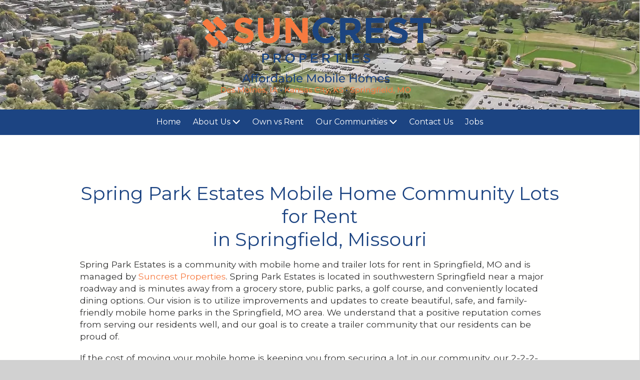

--- FILE ---
content_type: text/html; charset=utf-8
request_url: https://www.usamobilehomeparks.com/spring-park-estates-in-springfield-mo
body_size: 22360
content:
<!DOCTYPE html>
<html class="no-js" lang="en">
  <head>
    <meta charset="utf-8">
    <meta name="viewport" content="width=device-width, initial-scale=1">
    <meta http-equiv="X-UA-Compatible" content="IE=edge,chrome=1">
<script type="text/javascript">window.NREUM||(NREUM={});NREUM.info={"beacon":"bam.nr-data.net","errorBeacon":"bam.nr-data.net","licenseKey":"NRJS-243b9dcdd9befd954e4","applicationID":"1030851535","transactionName":"JVddFRZYX1tSFhdEUAFdQE4XX1xA","queueTime":1,"applicationTime":106,"agent":""}</script>
<script type="text/javascript">(window.NREUM||(NREUM={})).init={ajax:{deny_list:["bam.nr-data.net"]},feature_flags:["soft_nav"]};(window.NREUM||(NREUM={})).loader_config={licenseKey:"NRJS-243b9dcdd9befd954e4",applicationID:"1030851535",browserID:"1134260961"};;/*! For license information please see nr-loader-rum-1.308.0.min.js.LICENSE.txt */
(()=>{var e,t,r={163:(e,t,r)=>{"use strict";r.d(t,{j:()=>E});var n=r(384),i=r(1741);var a=r(2555);r(860).K7.genericEvents;const s="experimental.resources",o="register",c=e=>{if(!e||"string"!=typeof e)return!1;try{document.createDocumentFragment().querySelector(e)}catch{return!1}return!0};var d=r(2614),u=r(944),l=r(8122);const f="[data-nr-mask]",g=e=>(0,l.a)(e,(()=>{const e={feature_flags:[],experimental:{allow_registered_children:!1,resources:!1},mask_selector:"*",block_selector:"[data-nr-block]",mask_input_options:{color:!1,date:!1,"datetime-local":!1,email:!1,month:!1,number:!1,range:!1,search:!1,tel:!1,text:!1,time:!1,url:!1,week:!1,textarea:!1,select:!1,password:!0}};return{ajax:{deny_list:void 0,block_internal:!0,enabled:!0,autoStart:!0},api:{get allow_registered_children(){return e.feature_flags.includes(o)||e.experimental.allow_registered_children},set allow_registered_children(t){e.experimental.allow_registered_children=t},duplicate_registered_data:!1},browser_consent_mode:{enabled:!1},distributed_tracing:{enabled:void 0,exclude_newrelic_header:void 0,cors_use_newrelic_header:void 0,cors_use_tracecontext_headers:void 0,allowed_origins:void 0},get feature_flags(){return e.feature_flags},set feature_flags(t){e.feature_flags=t},generic_events:{enabled:!0,autoStart:!0},harvest:{interval:30},jserrors:{enabled:!0,autoStart:!0},logging:{enabled:!0,autoStart:!0},metrics:{enabled:!0,autoStart:!0},obfuscate:void 0,page_action:{enabled:!0},page_view_event:{enabled:!0,autoStart:!0},page_view_timing:{enabled:!0,autoStart:!0},performance:{capture_marks:!1,capture_measures:!1,capture_detail:!0,resources:{get enabled(){return e.feature_flags.includes(s)||e.experimental.resources},set enabled(t){e.experimental.resources=t},asset_types:[],first_party_domains:[],ignore_newrelic:!0}},privacy:{cookies_enabled:!0},proxy:{assets:void 0,beacon:void 0},session:{expiresMs:d.wk,inactiveMs:d.BB},session_replay:{autoStart:!0,enabled:!1,preload:!1,sampling_rate:10,error_sampling_rate:100,collect_fonts:!1,inline_images:!1,fix_stylesheets:!0,mask_all_inputs:!0,get mask_text_selector(){return e.mask_selector},set mask_text_selector(t){c(t)?e.mask_selector="".concat(t,",").concat(f):""===t||null===t?e.mask_selector=f:(0,u.R)(5,t)},get block_class(){return"nr-block"},get ignore_class(){return"nr-ignore"},get mask_text_class(){return"nr-mask"},get block_selector(){return e.block_selector},set block_selector(t){c(t)?e.block_selector+=",".concat(t):""!==t&&(0,u.R)(6,t)},get mask_input_options(){return e.mask_input_options},set mask_input_options(t){t&&"object"==typeof t?e.mask_input_options={...t,password:!0}:(0,u.R)(7,t)}},session_trace:{enabled:!0,autoStart:!0},soft_navigations:{enabled:!0,autoStart:!0},spa:{enabled:!0,autoStart:!0},ssl:void 0,user_actions:{enabled:!0,elementAttributes:["id","className","tagName","type"]}}})());var p=r(6154),m=r(9324);let h=0;const v={buildEnv:m.F3,distMethod:m.Xs,version:m.xv,originTime:p.WN},b={consented:!1},y={appMetadata:{},get consented(){return this.session?.state?.consent||b.consented},set consented(e){b.consented=e},customTransaction:void 0,denyList:void 0,disabled:!1,harvester:void 0,isolatedBacklog:!1,isRecording:!1,loaderType:void 0,maxBytes:3e4,obfuscator:void 0,onerror:void 0,ptid:void 0,releaseIds:{},session:void 0,timeKeeper:void 0,registeredEntities:[],jsAttributesMetadata:{bytes:0},get harvestCount(){return++h}},_=e=>{const t=(0,l.a)(e,y),r=Object.keys(v).reduce((e,t)=>(e[t]={value:v[t],writable:!1,configurable:!0,enumerable:!0},e),{});return Object.defineProperties(t,r)};var w=r(5701);const x=e=>{const t=e.startsWith("http");e+="/",r.p=t?e:"https://"+e};var R=r(7836),k=r(3241);const A={accountID:void 0,trustKey:void 0,agentID:void 0,licenseKey:void 0,applicationID:void 0,xpid:void 0},S=e=>(0,l.a)(e,A),T=new Set;function E(e,t={},r,s){let{init:o,info:c,loader_config:d,runtime:u={},exposed:l=!0}=t;if(!c){const e=(0,n.pV)();o=e.init,c=e.info,d=e.loader_config}e.init=g(o||{}),e.loader_config=S(d||{}),c.jsAttributes??={},p.bv&&(c.jsAttributes.isWorker=!0),e.info=(0,a.D)(c);const f=e.init,m=[c.beacon,c.errorBeacon];T.has(e.agentIdentifier)||(f.proxy.assets&&(x(f.proxy.assets),m.push(f.proxy.assets)),f.proxy.beacon&&m.push(f.proxy.beacon),e.beacons=[...m],function(e){const t=(0,n.pV)();Object.getOwnPropertyNames(i.W.prototype).forEach(r=>{const n=i.W.prototype[r];if("function"!=typeof n||"constructor"===n)return;let a=t[r];e[r]&&!1!==e.exposed&&"micro-agent"!==e.runtime?.loaderType&&(t[r]=(...t)=>{const n=e[r](...t);return a?a(...t):n})})}(e),(0,n.US)("activatedFeatures",w.B)),u.denyList=[...f.ajax.deny_list||[],...f.ajax.block_internal?m:[]],u.ptid=e.agentIdentifier,u.loaderType=r,e.runtime=_(u),T.has(e.agentIdentifier)||(e.ee=R.ee.get(e.agentIdentifier),e.exposed=l,(0,k.W)({agentIdentifier:e.agentIdentifier,drained:!!w.B?.[e.agentIdentifier],type:"lifecycle",name:"initialize",feature:void 0,data:e.config})),T.add(e.agentIdentifier)}},384:(e,t,r)=>{"use strict";r.d(t,{NT:()=>s,US:()=>u,Zm:()=>o,bQ:()=>d,dV:()=>c,pV:()=>l});var n=r(6154),i=r(1863),a=r(1910);const s={beacon:"bam.nr-data.net",errorBeacon:"bam.nr-data.net"};function o(){return n.gm.NREUM||(n.gm.NREUM={}),void 0===n.gm.newrelic&&(n.gm.newrelic=n.gm.NREUM),n.gm.NREUM}function c(){let e=o();return e.o||(e.o={ST:n.gm.setTimeout,SI:n.gm.setImmediate||n.gm.setInterval,CT:n.gm.clearTimeout,XHR:n.gm.XMLHttpRequest,REQ:n.gm.Request,EV:n.gm.Event,PR:n.gm.Promise,MO:n.gm.MutationObserver,FETCH:n.gm.fetch,WS:n.gm.WebSocket},(0,a.i)(...Object.values(e.o))),e}function d(e,t){let r=o();r.initializedAgents??={},t.initializedAt={ms:(0,i.t)(),date:new Date},r.initializedAgents[e]=t}function u(e,t){o()[e]=t}function l(){return function(){let e=o();const t=e.info||{};e.info={beacon:s.beacon,errorBeacon:s.errorBeacon,...t}}(),function(){let e=o();const t=e.init||{};e.init={...t}}(),c(),function(){let e=o();const t=e.loader_config||{};e.loader_config={...t}}(),o()}},782:(e,t,r)=>{"use strict";r.d(t,{T:()=>n});const n=r(860).K7.pageViewTiming},860:(e,t,r)=>{"use strict";r.d(t,{$J:()=>u,K7:()=>c,P3:()=>d,XX:()=>i,Yy:()=>o,df:()=>a,qY:()=>n,v4:()=>s});const n="events",i="jserrors",a="browser/blobs",s="rum",o="browser/logs",c={ajax:"ajax",genericEvents:"generic_events",jserrors:i,logging:"logging",metrics:"metrics",pageAction:"page_action",pageViewEvent:"page_view_event",pageViewTiming:"page_view_timing",sessionReplay:"session_replay",sessionTrace:"session_trace",softNav:"soft_navigations",spa:"spa"},d={[c.pageViewEvent]:1,[c.pageViewTiming]:2,[c.metrics]:3,[c.jserrors]:4,[c.spa]:5,[c.ajax]:6,[c.sessionTrace]:7,[c.softNav]:8,[c.sessionReplay]:9,[c.logging]:10,[c.genericEvents]:11},u={[c.pageViewEvent]:s,[c.pageViewTiming]:n,[c.ajax]:n,[c.spa]:n,[c.softNav]:n,[c.metrics]:i,[c.jserrors]:i,[c.sessionTrace]:a,[c.sessionReplay]:a,[c.logging]:o,[c.genericEvents]:"ins"}},944:(e,t,r)=>{"use strict";r.d(t,{R:()=>i});var n=r(3241);function i(e,t){"function"==typeof console.debug&&(console.debug("New Relic Warning: https://github.com/newrelic/newrelic-browser-agent/blob/main/docs/warning-codes.md#".concat(e),t),(0,n.W)({agentIdentifier:null,drained:null,type:"data",name:"warn",feature:"warn",data:{code:e,secondary:t}}))}},1687:(e,t,r)=>{"use strict";r.d(t,{Ak:()=>d,Ze:()=>f,x3:()=>u});var n=r(3241),i=r(7836),a=r(3606),s=r(860),o=r(2646);const c={};function d(e,t){const r={staged:!1,priority:s.P3[t]||0};l(e),c[e].get(t)||c[e].set(t,r)}function u(e,t){e&&c[e]&&(c[e].get(t)&&c[e].delete(t),p(e,t,!1),c[e].size&&g(e))}function l(e){if(!e)throw new Error("agentIdentifier required");c[e]||(c[e]=new Map)}function f(e="",t="feature",r=!1){if(l(e),!e||!c[e].get(t)||r)return p(e,t);c[e].get(t).staged=!0,g(e)}function g(e){const t=Array.from(c[e]);t.every(([e,t])=>t.staged)&&(t.sort((e,t)=>e[1].priority-t[1].priority),t.forEach(([t])=>{c[e].delete(t),p(e,t)}))}function p(e,t,r=!0){const s=e?i.ee.get(e):i.ee,c=a.i.handlers;if(!s.aborted&&s.backlog&&c){if((0,n.W)({agentIdentifier:e,type:"lifecycle",name:"drain",feature:t}),r){const e=s.backlog[t],r=c[t];if(r){for(let t=0;e&&t<e.length;++t)m(e[t],r);Object.entries(r).forEach(([e,t])=>{Object.values(t||{}).forEach(t=>{t[0]?.on&&t[0]?.context()instanceof o.y&&t[0].on(e,t[1])})})}}s.isolatedBacklog||delete c[t],s.backlog[t]=null,s.emit("drain-"+t,[])}}function m(e,t){var r=e[1];Object.values(t[r]||{}).forEach(t=>{var r=e[0];if(t[0]===r){var n=t[1],i=e[3],a=e[2];n.apply(i,a)}})}},1738:(e,t,r)=>{"use strict";r.d(t,{U:()=>g,Y:()=>f});var n=r(3241),i=r(9908),a=r(1863),s=r(944),o=r(5701),c=r(3969),d=r(8362),u=r(860),l=r(4261);function f(e,t,r,a){const f=a||r;!f||f[e]&&f[e]!==d.d.prototype[e]||(f[e]=function(){(0,i.p)(c.xV,["API/"+e+"/called"],void 0,u.K7.metrics,r.ee),(0,n.W)({agentIdentifier:r.agentIdentifier,drained:!!o.B?.[r.agentIdentifier],type:"data",name:"api",feature:l.Pl+e,data:{}});try{return t.apply(this,arguments)}catch(e){(0,s.R)(23,e)}})}function g(e,t,r,n,s){const o=e.info;null===r?delete o.jsAttributes[t]:o.jsAttributes[t]=r,(s||null===r)&&(0,i.p)(l.Pl+n,[(0,a.t)(),t,r],void 0,"session",e.ee)}},1741:(e,t,r)=>{"use strict";r.d(t,{W:()=>a});var n=r(944),i=r(4261);class a{#e(e,...t){if(this[e]!==a.prototype[e])return this[e](...t);(0,n.R)(35,e)}addPageAction(e,t){return this.#e(i.hG,e,t)}register(e){return this.#e(i.eY,e)}recordCustomEvent(e,t){return this.#e(i.fF,e,t)}setPageViewName(e,t){return this.#e(i.Fw,e,t)}setCustomAttribute(e,t,r){return this.#e(i.cD,e,t,r)}noticeError(e,t){return this.#e(i.o5,e,t)}setUserId(e,t=!1){return this.#e(i.Dl,e,t)}setApplicationVersion(e){return this.#e(i.nb,e)}setErrorHandler(e){return this.#e(i.bt,e)}addRelease(e,t){return this.#e(i.k6,e,t)}log(e,t){return this.#e(i.$9,e,t)}start(){return this.#e(i.d3)}finished(e){return this.#e(i.BL,e)}recordReplay(){return this.#e(i.CH)}pauseReplay(){return this.#e(i.Tb)}addToTrace(e){return this.#e(i.U2,e)}setCurrentRouteName(e){return this.#e(i.PA,e)}interaction(e){return this.#e(i.dT,e)}wrapLogger(e,t,r){return this.#e(i.Wb,e,t,r)}measure(e,t){return this.#e(i.V1,e,t)}consent(e){return this.#e(i.Pv,e)}}},1863:(e,t,r)=>{"use strict";function n(){return Math.floor(performance.now())}r.d(t,{t:()=>n})},1910:(e,t,r)=>{"use strict";r.d(t,{i:()=>a});var n=r(944);const i=new Map;function a(...e){return e.every(e=>{if(i.has(e))return i.get(e);const t="function"==typeof e?e.toString():"",r=t.includes("[native code]"),a=t.includes("nrWrapper");return r||a||(0,n.R)(64,e?.name||t),i.set(e,r),r})}},2555:(e,t,r)=>{"use strict";r.d(t,{D:()=>o,f:()=>s});var n=r(384),i=r(8122);const a={beacon:n.NT.beacon,errorBeacon:n.NT.errorBeacon,licenseKey:void 0,applicationID:void 0,sa:void 0,queueTime:void 0,applicationTime:void 0,ttGuid:void 0,user:void 0,account:void 0,product:void 0,extra:void 0,jsAttributes:{},userAttributes:void 0,atts:void 0,transactionName:void 0,tNamePlain:void 0};function s(e){try{return!!e.licenseKey&&!!e.errorBeacon&&!!e.applicationID}catch(e){return!1}}const o=e=>(0,i.a)(e,a)},2614:(e,t,r)=>{"use strict";r.d(t,{BB:()=>s,H3:()=>n,g:()=>d,iL:()=>c,tS:()=>o,uh:()=>i,wk:()=>a});const n="NRBA",i="SESSION",a=144e5,s=18e5,o={STARTED:"session-started",PAUSE:"session-pause",RESET:"session-reset",RESUME:"session-resume",UPDATE:"session-update"},c={SAME_TAB:"same-tab",CROSS_TAB:"cross-tab"},d={OFF:0,FULL:1,ERROR:2}},2646:(e,t,r)=>{"use strict";r.d(t,{y:()=>n});class n{constructor(e){this.contextId=e}}},2843:(e,t,r)=>{"use strict";r.d(t,{G:()=>a,u:()=>i});var n=r(3878);function i(e,t=!1,r,i){(0,n.DD)("visibilitychange",function(){if(t)return void("hidden"===document.visibilityState&&e());e(document.visibilityState)},r,i)}function a(e,t,r){(0,n.sp)("pagehide",e,t,r)}},3241:(e,t,r)=>{"use strict";r.d(t,{W:()=>a});var n=r(6154);const i="newrelic";function a(e={}){try{n.gm.dispatchEvent(new CustomEvent(i,{detail:e}))}catch(e){}}},3606:(e,t,r)=>{"use strict";r.d(t,{i:()=>a});var n=r(9908);a.on=s;var i=a.handlers={};function a(e,t,r,a){s(a||n.d,i,e,t,r)}function s(e,t,r,i,a){a||(a="feature"),e||(e=n.d);var s=t[a]=t[a]||{};(s[r]=s[r]||[]).push([e,i])}},3878:(e,t,r)=>{"use strict";function n(e,t){return{capture:e,passive:!1,signal:t}}function i(e,t,r=!1,i){window.addEventListener(e,t,n(r,i))}function a(e,t,r=!1,i){document.addEventListener(e,t,n(r,i))}r.d(t,{DD:()=>a,jT:()=>n,sp:()=>i})},3969:(e,t,r)=>{"use strict";r.d(t,{TZ:()=>n,XG:()=>o,rs:()=>i,xV:()=>s,z_:()=>a});const n=r(860).K7.metrics,i="sm",a="cm",s="storeSupportabilityMetrics",o="storeEventMetrics"},4234:(e,t,r)=>{"use strict";r.d(t,{W:()=>a});var n=r(7836),i=r(1687);class a{constructor(e,t){this.agentIdentifier=e,this.ee=n.ee.get(e),this.featureName=t,this.blocked=!1}deregisterDrain(){(0,i.x3)(this.agentIdentifier,this.featureName)}}},4261:(e,t,r)=>{"use strict";r.d(t,{$9:()=>d,BL:()=>o,CH:()=>g,Dl:()=>_,Fw:()=>y,PA:()=>h,Pl:()=>n,Pv:()=>k,Tb:()=>l,U2:()=>a,V1:()=>R,Wb:()=>x,bt:()=>b,cD:()=>v,d3:()=>w,dT:()=>c,eY:()=>p,fF:()=>f,hG:()=>i,k6:()=>s,nb:()=>m,o5:()=>u});const n="api-",i="addPageAction",a="addToTrace",s="addRelease",o="finished",c="interaction",d="log",u="noticeError",l="pauseReplay",f="recordCustomEvent",g="recordReplay",p="register",m="setApplicationVersion",h="setCurrentRouteName",v="setCustomAttribute",b="setErrorHandler",y="setPageViewName",_="setUserId",w="start",x="wrapLogger",R="measure",k="consent"},5289:(e,t,r)=>{"use strict";r.d(t,{GG:()=>s,Qr:()=>c,sB:()=>o});var n=r(3878),i=r(6389);function a(){return"undefined"==typeof document||"complete"===document.readyState}function s(e,t){if(a())return e();const r=(0,i.J)(e),s=setInterval(()=>{a()&&(clearInterval(s),r())},500);(0,n.sp)("load",r,t)}function o(e){if(a())return e();(0,n.DD)("DOMContentLoaded",e)}function c(e){if(a())return e();(0,n.sp)("popstate",e)}},5607:(e,t,r)=>{"use strict";r.d(t,{W:()=>n});const n=(0,r(9566).bz)()},5701:(e,t,r)=>{"use strict";r.d(t,{B:()=>a,t:()=>s});var n=r(3241);const i=new Set,a={};function s(e,t){const r=t.agentIdentifier;a[r]??={},e&&"object"==typeof e&&(i.has(r)||(t.ee.emit("rumresp",[e]),a[r]=e,i.add(r),(0,n.W)({agentIdentifier:r,loaded:!0,drained:!0,type:"lifecycle",name:"load",feature:void 0,data:e})))}},6154:(e,t,r)=>{"use strict";r.d(t,{OF:()=>c,RI:()=>i,WN:()=>u,bv:()=>a,eN:()=>l,gm:()=>s,mw:()=>o,sb:()=>d});var n=r(1863);const i="undefined"!=typeof window&&!!window.document,a="undefined"!=typeof WorkerGlobalScope&&("undefined"!=typeof self&&self instanceof WorkerGlobalScope&&self.navigator instanceof WorkerNavigator||"undefined"!=typeof globalThis&&globalThis instanceof WorkerGlobalScope&&globalThis.navigator instanceof WorkerNavigator),s=i?window:"undefined"!=typeof WorkerGlobalScope&&("undefined"!=typeof self&&self instanceof WorkerGlobalScope&&self||"undefined"!=typeof globalThis&&globalThis instanceof WorkerGlobalScope&&globalThis),o=Boolean("hidden"===s?.document?.visibilityState),c=/iPad|iPhone|iPod/.test(s.navigator?.userAgent),d=c&&"undefined"==typeof SharedWorker,u=((()=>{const e=s.navigator?.userAgent?.match(/Firefox[/\s](\d+\.\d+)/);Array.isArray(e)&&e.length>=2&&e[1]})(),Date.now()-(0,n.t)()),l=()=>"undefined"!=typeof PerformanceNavigationTiming&&s?.performance?.getEntriesByType("navigation")?.[0]?.responseStart},6389:(e,t,r)=>{"use strict";function n(e,t=500,r={}){const n=r?.leading||!1;let i;return(...r)=>{n&&void 0===i&&(e.apply(this,r),i=setTimeout(()=>{i=clearTimeout(i)},t)),n||(clearTimeout(i),i=setTimeout(()=>{e.apply(this,r)},t))}}function i(e){let t=!1;return(...r)=>{t||(t=!0,e.apply(this,r))}}r.d(t,{J:()=>i,s:()=>n})},6630:(e,t,r)=>{"use strict";r.d(t,{T:()=>n});const n=r(860).K7.pageViewEvent},7699:(e,t,r)=>{"use strict";r.d(t,{It:()=>a,KC:()=>o,No:()=>i,qh:()=>s});var n=r(860);const i=16e3,a=1e6,s="SESSION_ERROR",o={[n.K7.logging]:!0,[n.K7.genericEvents]:!1,[n.K7.jserrors]:!1,[n.K7.ajax]:!1}},7836:(e,t,r)=>{"use strict";r.d(t,{P:()=>o,ee:()=>c});var n=r(384),i=r(8990),a=r(2646),s=r(5607);const o="nr@context:".concat(s.W),c=function e(t,r){var n={},s={},u={},l=!1;try{l=16===r.length&&d.initializedAgents?.[r]?.runtime.isolatedBacklog}catch(e){}var f={on:p,addEventListener:p,removeEventListener:function(e,t){var r=n[e];if(!r)return;for(var i=0;i<r.length;i++)r[i]===t&&r.splice(i,1)},emit:function(e,r,n,i,a){!1!==a&&(a=!0);if(c.aborted&&!i)return;t&&a&&t.emit(e,r,n);var o=g(n);m(e).forEach(e=>{e.apply(o,r)});var d=v()[s[e]];d&&d.push([f,e,r,o]);return o},get:h,listeners:m,context:g,buffer:function(e,t){const r=v();if(t=t||"feature",f.aborted)return;Object.entries(e||{}).forEach(([e,n])=>{s[n]=t,t in r||(r[t]=[])})},abort:function(){f._aborted=!0,Object.keys(f.backlog).forEach(e=>{delete f.backlog[e]})},isBuffering:function(e){return!!v()[s[e]]},debugId:r,backlog:l?{}:t&&"object"==typeof t.backlog?t.backlog:{},isolatedBacklog:l};return Object.defineProperty(f,"aborted",{get:()=>{let e=f._aborted||!1;return e||(t&&(e=t.aborted),e)}}),f;function g(e){return e&&e instanceof a.y?e:e?(0,i.I)(e,o,()=>new a.y(o)):new a.y(o)}function p(e,t){n[e]=m(e).concat(t)}function m(e){return n[e]||[]}function h(t){return u[t]=u[t]||e(f,t)}function v(){return f.backlog}}(void 0,"globalEE"),d=(0,n.Zm)();d.ee||(d.ee=c)},8122:(e,t,r)=>{"use strict";r.d(t,{a:()=>i});var n=r(944);function i(e,t){try{if(!e||"object"!=typeof e)return(0,n.R)(3);if(!t||"object"!=typeof t)return(0,n.R)(4);const r=Object.create(Object.getPrototypeOf(t),Object.getOwnPropertyDescriptors(t)),a=0===Object.keys(r).length?e:r;for(let s in a)if(void 0!==e[s])try{if(null===e[s]){r[s]=null;continue}Array.isArray(e[s])&&Array.isArray(t[s])?r[s]=Array.from(new Set([...e[s],...t[s]])):"object"==typeof e[s]&&"object"==typeof t[s]?r[s]=i(e[s],t[s]):r[s]=e[s]}catch(e){r[s]||(0,n.R)(1,e)}return r}catch(e){(0,n.R)(2,e)}}},8362:(e,t,r)=>{"use strict";r.d(t,{d:()=>a});var n=r(9566),i=r(1741);class a extends i.W{agentIdentifier=(0,n.LA)(16)}},8374:(e,t,r)=>{r.nc=(()=>{try{return document?.currentScript?.nonce}catch(e){}return""})()},8990:(e,t,r)=>{"use strict";r.d(t,{I:()=>i});var n=Object.prototype.hasOwnProperty;function i(e,t,r){if(n.call(e,t))return e[t];var i=r();if(Object.defineProperty&&Object.keys)try{return Object.defineProperty(e,t,{value:i,writable:!0,enumerable:!1}),i}catch(e){}return e[t]=i,i}},9324:(e,t,r)=>{"use strict";r.d(t,{F3:()=>i,Xs:()=>a,xv:()=>n});const n="1.308.0",i="PROD",a="CDN"},9566:(e,t,r)=>{"use strict";r.d(t,{LA:()=>o,bz:()=>s});var n=r(6154);const i="xxxxxxxx-xxxx-4xxx-yxxx-xxxxxxxxxxxx";function a(e,t){return e?15&e[t]:16*Math.random()|0}function s(){const e=n.gm?.crypto||n.gm?.msCrypto;let t,r=0;return e&&e.getRandomValues&&(t=e.getRandomValues(new Uint8Array(30))),i.split("").map(e=>"x"===e?a(t,r++).toString(16):"y"===e?(3&a()|8).toString(16):e).join("")}function o(e){const t=n.gm?.crypto||n.gm?.msCrypto;let r,i=0;t&&t.getRandomValues&&(r=t.getRandomValues(new Uint8Array(e)));const s=[];for(var o=0;o<e;o++)s.push(a(r,i++).toString(16));return s.join("")}},9908:(e,t,r)=>{"use strict";r.d(t,{d:()=>n,p:()=>i});var n=r(7836).ee.get("handle");function i(e,t,r,i,a){a?(a.buffer([e],i),a.emit(e,t,r)):(n.buffer([e],i),n.emit(e,t,r))}}},n={};function i(e){var t=n[e];if(void 0!==t)return t.exports;var a=n[e]={exports:{}};return r[e](a,a.exports,i),a.exports}i.m=r,i.d=(e,t)=>{for(var r in t)i.o(t,r)&&!i.o(e,r)&&Object.defineProperty(e,r,{enumerable:!0,get:t[r]})},i.f={},i.e=e=>Promise.all(Object.keys(i.f).reduce((t,r)=>(i.f[r](e,t),t),[])),i.u=e=>"nr-rum-1.308.0.min.js",i.o=(e,t)=>Object.prototype.hasOwnProperty.call(e,t),e={},t="NRBA-1.308.0.PROD:",i.l=(r,n,a,s)=>{if(e[r])e[r].push(n);else{var o,c;if(void 0!==a)for(var d=document.getElementsByTagName("script"),u=0;u<d.length;u++){var l=d[u];if(l.getAttribute("src")==r||l.getAttribute("data-webpack")==t+a){o=l;break}}if(!o){c=!0;var f={296:"sha512-+MIMDsOcckGXa1EdWHqFNv7P+JUkd5kQwCBr3KE6uCvnsBNUrdSt4a/3/L4j4TxtnaMNjHpza2/erNQbpacJQA=="};(o=document.createElement("script")).charset="utf-8",i.nc&&o.setAttribute("nonce",i.nc),o.setAttribute("data-webpack",t+a),o.src=r,0!==o.src.indexOf(window.location.origin+"/")&&(o.crossOrigin="anonymous"),f[s]&&(o.integrity=f[s])}e[r]=[n];var g=(t,n)=>{o.onerror=o.onload=null,clearTimeout(p);var i=e[r];if(delete e[r],o.parentNode&&o.parentNode.removeChild(o),i&&i.forEach(e=>e(n)),t)return t(n)},p=setTimeout(g.bind(null,void 0,{type:"timeout",target:o}),12e4);o.onerror=g.bind(null,o.onerror),o.onload=g.bind(null,o.onload),c&&document.head.appendChild(o)}},i.r=e=>{"undefined"!=typeof Symbol&&Symbol.toStringTag&&Object.defineProperty(e,Symbol.toStringTag,{value:"Module"}),Object.defineProperty(e,"__esModule",{value:!0})},i.p="https://js-agent.newrelic.com/",(()=>{var e={374:0,840:0};i.f.j=(t,r)=>{var n=i.o(e,t)?e[t]:void 0;if(0!==n)if(n)r.push(n[2]);else{var a=new Promise((r,i)=>n=e[t]=[r,i]);r.push(n[2]=a);var s=i.p+i.u(t),o=new Error;i.l(s,r=>{if(i.o(e,t)&&(0!==(n=e[t])&&(e[t]=void 0),n)){var a=r&&("load"===r.type?"missing":r.type),s=r&&r.target&&r.target.src;o.message="Loading chunk "+t+" failed: ("+a+": "+s+")",o.name="ChunkLoadError",o.type=a,o.request=s,n[1](o)}},"chunk-"+t,t)}};var t=(t,r)=>{var n,a,[s,o,c]=r,d=0;if(s.some(t=>0!==e[t])){for(n in o)i.o(o,n)&&(i.m[n]=o[n]);if(c)c(i)}for(t&&t(r);d<s.length;d++)a=s[d],i.o(e,a)&&e[a]&&e[a][0](),e[a]=0},r=self["webpackChunk:NRBA-1.308.0.PROD"]=self["webpackChunk:NRBA-1.308.0.PROD"]||[];r.forEach(t.bind(null,0)),r.push=t.bind(null,r.push.bind(r))})(),(()=>{"use strict";i(8374);var e=i(8362),t=i(860);const r=Object.values(t.K7);var n=i(163);var a=i(9908),s=i(1863),o=i(4261),c=i(1738);var d=i(1687),u=i(4234),l=i(5289),f=i(6154),g=i(944),p=i(384);const m=e=>f.RI&&!0===e?.privacy.cookies_enabled;function h(e){return!!(0,p.dV)().o.MO&&m(e)&&!0===e?.session_trace.enabled}var v=i(6389),b=i(7699);class y extends u.W{constructor(e,t){super(e.agentIdentifier,t),this.agentRef=e,this.abortHandler=void 0,this.featAggregate=void 0,this.loadedSuccessfully=void 0,this.onAggregateImported=new Promise(e=>{this.loadedSuccessfully=e}),this.deferred=Promise.resolve(),!1===e.init[this.featureName].autoStart?this.deferred=new Promise((t,r)=>{this.ee.on("manual-start-all",(0,v.J)(()=>{(0,d.Ak)(e.agentIdentifier,this.featureName),t()}))}):(0,d.Ak)(e.agentIdentifier,t)}importAggregator(e,t,r={}){if(this.featAggregate)return;const n=async()=>{let n;await this.deferred;try{if(m(e.init)){const{setupAgentSession:t}=await i.e(296).then(i.bind(i,3305));n=t(e)}}catch(e){(0,g.R)(20,e),this.ee.emit("internal-error",[e]),(0,a.p)(b.qh,[e],void 0,this.featureName,this.ee)}try{if(!this.#t(this.featureName,n,e.init))return(0,d.Ze)(this.agentIdentifier,this.featureName),void this.loadedSuccessfully(!1);const{Aggregate:i}=await t();this.featAggregate=new i(e,r),e.runtime.harvester.initializedAggregates.push(this.featAggregate),this.loadedSuccessfully(!0)}catch(e){(0,g.R)(34,e),this.abortHandler?.(),(0,d.Ze)(this.agentIdentifier,this.featureName,!0),this.loadedSuccessfully(!1),this.ee&&this.ee.abort()}};f.RI?(0,l.GG)(()=>n(),!0):n()}#t(e,r,n){if(this.blocked)return!1;switch(e){case t.K7.sessionReplay:return h(n)&&!!r;case t.K7.sessionTrace:return!!r;default:return!0}}}var _=i(6630),w=i(2614),x=i(3241);class R extends y{static featureName=_.T;constructor(e){var t;super(e,_.T),this.setupInspectionEvents(e.agentIdentifier),t=e,(0,c.Y)(o.Fw,function(e,r){"string"==typeof e&&("/"!==e.charAt(0)&&(e="/"+e),t.runtime.customTransaction=(r||"http://custom.transaction")+e,(0,a.p)(o.Pl+o.Fw,[(0,s.t)()],void 0,void 0,t.ee))},t),this.importAggregator(e,()=>i.e(296).then(i.bind(i,3943)))}setupInspectionEvents(e){const t=(t,r)=>{t&&(0,x.W)({agentIdentifier:e,timeStamp:t.timeStamp,loaded:"complete"===t.target.readyState,type:"window",name:r,data:t.target.location+""})};(0,l.sB)(e=>{t(e,"DOMContentLoaded")}),(0,l.GG)(e=>{t(e,"load")}),(0,l.Qr)(e=>{t(e,"navigate")}),this.ee.on(w.tS.UPDATE,(t,r)=>{(0,x.W)({agentIdentifier:e,type:"lifecycle",name:"session",data:r})})}}class k extends e.d{constructor(e){var t;(super(),f.gm)?(this.features={},(0,p.bQ)(this.agentIdentifier,this),this.desiredFeatures=new Set(e.features||[]),this.desiredFeatures.add(R),(0,n.j)(this,e,e.loaderType||"agent"),t=this,(0,c.Y)(o.cD,function(e,r,n=!1){if("string"==typeof e){if(["string","number","boolean"].includes(typeof r)||null===r)return(0,c.U)(t,e,r,o.cD,n);(0,g.R)(40,typeof r)}else(0,g.R)(39,typeof e)},t),function(e){(0,c.Y)(o.Dl,function(t,r=!1){if("string"!=typeof t&&null!==t)return void(0,g.R)(41,typeof t);const n=e.info.jsAttributes["enduser.id"];r&&null!=n&&n!==t?(0,a.p)(o.Pl+"setUserIdAndResetSession",[t],void 0,"session",e.ee):(0,c.U)(e,"enduser.id",t,o.Dl,!0)},e)}(this),function(e){(0,c.Y)(o.nb,function(t){if("string"==typeof t||null===t)return(0,c.U)(e,"application.version",t,o.nb,!1);(0,g.R)(42,typeof t)},e)}(this),function(e){(0,c.Y)(o.d3,function(){e.ee.emit("manual-start-all")},e)}(this),function(e){(0,c.Y)(o.Pv,function(t=!0){if("boolean"==typeof t){if((0,a.p)(o.Pl+o.Pv,[t],void 0,"session",e.ee),e.runtime.consented=t,t){const t=e.features.page_view_event;t.onAggregateImported.then(e=>{const r=t.featAggregate;e&&!r.sentRum&&r.sendRum()})}}else(0,g.R)(65,typeof t)},e)}(this),this.run()):(0,g.R)(21)}get config(){return{info:this.info,init:this.init,loader_config:this.loader_config,runtime:this.runtime}}get api(){return this}run(){try{const e=function(e){const t={};return r.forEach(r=>{t[r]=!!e[r]?.enabled}),t}(this.init),n=[...this.desiredFeatures];n.sort((e,r)=>t.P3[e.featureName]-t.P3[r.featureName]),n.forEach(r=>{if(!e[r.featureName]&&r.featureName!==t.K7.pageViewEvent)return;if(r.featureName===t.K7.spa)return void(0,g.R)(67);const n=function(e){switch(e){case t.K7.ajax:return[t.K7.jserrors];case t.K7.sessionTrace:return[t.K7.ajax,t.K7.pageViewEvent];case t.K7.sessionReplay:return[t.K7.sessionTrace];case t.K7.pageViewTiming:return[t.K7.pageViewEvent];default:return[]}}(r.featureName).filter(e=>!(e in this.features));n.length>0&&(0,g.R)(36,{targetFeature:r.featureName,missingDependencies:n}),this.features[r.featureName]=new r(this)})}catch(e){(0,g.R)(22,e);for(const e in this.features)this.features[e].abortHandler?.();const t=(0,p.Zm)();delete t.initializedAgents[this.agentIdentifier]?.features,delete this.sharedAggregator;return t.ee.get(this.agentIdentifier).abort(),!1}}}var A=i(2843),S=i(782);class T extends y{static featureName=S.T;constructor(e){super(e,S.T),f.RI&&((0,A.u)(()=>(0,a.p)("docHidden",[(0,s.t)()],void 0,S.T,this.ee),!0),(0,A.G)(()=>(0,a.p)("winPagehide",[(0,s.t)()],void 0,S.T,this.ee)),this.importAggregator(e,()=>i.e(296).then(i.bind(i,2117))))}}var E=i(3969);class I extends y{static featureName=E.TZ;constructor(e){super(e,E.TZ),f.RI&&document.addEventListener("securitypolicyviolation",e=>{(0,a.p)(E.xV,["Generic/CSPViolation/Detected"],void 0,this.featureName,this.ee)}),this.importAggregator(e,()=>i.e(296).then(i.bind(i,9623)))}}new k({features:[R,T,I],loaderType:"lite"})})()})();</script>


    	<title>Mobile Home Parks Springfield, Missouri</title>
	<meta name="description" content="Suncrest Properties manages Spring Parks Estates in Springfield, MO. We enhance our communities through regular improvements and repairs. Call (816) 885-4402.">
	<meta name="keywords" content="mobile home parks in springfield missouri, mobile home community for rent, mobile home lots for rent, mobile home for rent springfield mo, mobile home trailer for rent, family friendly mobile home parks, mobile parks springfield mo, trailer community, lease to own mobile homes, rent to own trailer homes, rent lot for mobile home, mobile homes for rent springfield mo, mobile homes for rent in springfield mo, trailer home rent to own, mobile home rent to own, ">


	<meta property="og:description" content="Suncrest Properties manages Spring Parks Estates in Springfield, MO. We enhance our communities through regular improvements and repairs. Call (816) 885-4402." /><meta property="og:title" content="Mobile Home Parks Springfield, Missouri" /><meta property="og:type" content="website" /><meta property="og:url" content="https://www.usamobilehomeparks.com/spring-park-estates-in-springfield-mo" /><meta property="og:image" content="https://d14tal8bchn59o.cloudfront.net/owlGkP3CwHHSltwxcmtvq8WBeEFZBU8DlARRX82X-2U/plain/https://02f0a56ef46d93f03c90-22ac5f107621879d5667e0d7ed595bdb.ssl.cf2.rackcdn.com/sites/40131/photos/21554330/Suncrest_Properties_Open_Graph_original.jpg" /><meta property="og:site_name" content="Suncrest Properties" />

    <link rel="preconnect" href="https://fonts.googleapis.com">
    <link rel="preconnect" href="https://fonts.gstatic.com" crossorigin>
    <link href="https://fonts.googleapis.com/css2?family=Open+Sans:ital,wght@0,400;0,700;1,400;1,700&family=Montserrat:ital,wght@0,400;0,700;1,400;1,700&family=Bebas+Neue&display=swap" rel="stylesheet">

    <link rel="stylesheet" href="/assets/site-5d2d1a61e28578386f83c427160fc4c75f0b3b37451a9971a7c62202c7f2b984.css" />
    <link rel="stylesheet" href="/system/sites/40131/custom.css?t=1738852585" />

    <!--[if (gte IE 10)|!(IE)]><!-->
    <!--<![endif]-->

    
    <link rel="icon" type="image/png" href="https://02f0a56ef46d93f03c90-22ac5f107621879d5667e0d7ed595bdb.ssl.cf2.rackcdn.com/sites/40131/favicon-0b1cc76981a20e5837542929d14ca9c7.png" />
    <script src="/assets/modernizr-5b260783c5e23a62a2a4a31304b93643fce78a1291ee747b60a91c23f01c0f3b.js"></script>
    <script src="/assets/respond.js/dest/respond.src-cecde35ca5b295ed289797f910fc62fe80029112755562799acab5928f1e8d47.js"></script>
    <meta name="csrf-param" content="authenticity_token" />
<meta name="csrf-token" content="lC726nucFIM8ph0d6JXcMRlUHHfO5Pxh-o4CjigUiKq44Gm2cxO_TxrSNMV6-yB35z18acdMDoBwpoiMAt9VEg" />
    <link rel="canonical" href="https://www.usamobilehomeparks.com/spring-park-estates-in-springfield-mo">


    <!-- Global site tag (gtag.js) - Google Analytics -->
    <script async src="https://www.googletagmanager.com/gtag/js?id=G-183KX7JDET"></script>
    <script>
      window.dataLayer = window.dataLayer || [];
      function gtag(){dataLayer.push(arguments);}
      gtag('js', new Date());

      gtag('config', 'G-183KX7JDET');

        gtag('config', 'G-TFRLXYSKNR')
    </script>

    <script src="https://analytics.ahrefs.com/analytics.js" data-key="inlfwnUXFFRhnVkrkkJiUA" async></script>

<style>
.post .bg-outer:after {
  position: fixed;
}
figure {
  margin:-1px;
}
</style>


<meta name="twitter:card" content="summary_large_image">
<meta name="twitter:site" content="https://www.usamobilehomeparks.com/">
<meta name="twitter:title" content="Suncrest Properties">
<meta name="twitter:description" content="Suncrest currently operates 10 communities in the Midwest and is changing the environment of each one to create a safe, family-friendly place where both adults and children can take pride in the place they call home. ">
<meta name="twitter:image" content="https://02f0a56ef46d93f03c90-22ac5f107621879d5667e0d7ed595bdb.ssl.cf2.rackcdn.com/sites/40131/photos/21554330/Suncrest_Properties_Open_Graph_original.jpg">
  </head>

  <body class=" " data-page-id="372947">
    <a href="#main" class="skip-to-content">Skip to content</a>

    
    


    <div class="site-container">

      <header class="primary-header layout-bottom_nav_center_branding header-style-logo-text ">
        <div class="branding">
            <a class="logo" href="/">
    <img src="https://d14tal8bchn59o.cloudfront.net/HYXpVdbRyzwX94WVBzlj7jccdMGj1vv2yOdG3vogch8/w:1920/plain/https://02f0a56ef46d93f03c90-22ac5f107621879d5667e0d7ed595bdb.ssl.cf2.rackcdn.com/sites/40131/photos/21550009/Suncrest_Properties_logo_original.png" alt="Suncrest Properties">
  </a>
<div class="headings">
</div>

        </div>

        <nav class="primary-navigation clearfix" aria-label="Site">
  <div class="inner-wrap">
    <a href="#" title="View Menu" class="fas fa-bars menu-toggle "></a>

              <ul class="page-listing" data-behavior="site-navigation">
      <li>


          <a class="" href="/">
            <div>
              Home

            </div>
</a>
      </li>
      <li>


          <a aria-haspopup="true" aria-expanded="false" class="" href="/about-us">
            <div>
              About Us

                <i class="fas fa-chevron-down"></i>
            </div>
</a>
          <ul>
              <li>
                  <a class="" href="/financing-options">
                    <div>
                      Financing Options
                    </div>
</a>              </li>
              <li>
                  <a class="" href="/rules-and-regulations">
                    <div>
                      Rules and Regulations
                    </div>
</a>              </li>
          </ul>
      </li>
      <li>


          <a class="" href="/own-vs-rent">
            <div>
              Own vs Rent

            </div>
</a>
      </li>
      <li>


          <a aria-haspopup="true" aria-expanded="false" class="" href="/our-communities">
            <div>
              Our Communities

                <i class="fas fa-chevron-down"></i>
            </div>
</a>
          <ul>
              <li>
                  <a class="" href="/communities-in-iowa">
                    <div>
                      Communities in Iowa
                    </div>
</a>              </li>
              <li>
                  <a class="" href="/communities-in-kansas">
                    <div>
                      Communities in Kansas
                    </div>
</a>              </li>
              <li>
                  <a class="" href="/communities-in-missouri">
                    <div>
                      Communities in Missouri
                    </div>
</a>              </li>
              <li>
                  <a class="" href="/communities-in-louisiana">
                    <div>
                      Communities in Louisiana
                    </div>
</a>              </li>
          </ul>
      </li>
      <li>


          <a class="" href="/contact-us">
            <div>
              Contact Us

            </div>
</a>
      </li>
      <li>


          <a class="" href="/jobs">
            <div>
              Jobs

            </div>
</a>
      </li>

  </ul>


  </div>
</nav>

          <ul class="location-quick-links clearfix">





  </ul>

      </header>

      <main class="posts-container" id="main">

        


<div class="posts">

		
<div class="post-container">
  <article class="post post-text" id="post_1720427" data-id="1720427" data-type="Text">

    <div class="post-body">
      
  <div class="post--title wysiwyg-text">
    <h1 style="text-align:center;"><span style="color:var(--ss-color-39916);"><span class="font-size-s">Spring Park Estates Mobile Home Community Lots for Rent<br>in Springfield, Missouri </span></span></h1>
  </div>

	<div class="description wysiwyg-text ">
	  <span class="font-size-s">Spring Park Estates is a community with mobile home and trailer lots for rent in Springfield, MO and is managed by <a href="/"><span style="color:var(--ss-color-39917);">Suncrest Properties</span></a>. Spring Park Estates is located in southwestern Springfield near a major roadway and is minutes away from a grocery store, public parks, a golf course, and conveniently located dining options. Our vision is to utilize improvements and updates to create beautiful, safe, and family-friendly mobile home parks in the Springfield, MO area. We understand that a positive reputation comes from serving our residents well, and our goal is to create a trailer community that our residents can be proud of.</span><br><br><span class="font-size-s">If the cost of moving your mobile home is keeping you from securing a lot in our </span><span><span><span><span><span><span class="font-size-s">community, our 2-2-2- program can help. If you will be staying in our community for two years, <span style="color:var(--ss-color-39917);"><strong>we will waive the first two months of lot rental and cover up to $2,000 of mobile home moving costs</strong>.</span> We understand that moving your mobile home can come with a lot of fees, and we’re eager to enable high quality residents to move into our community.</span></span></span></span></span></span>
	</div>


    </div>



    <style>
      #post_1720427 {
        --ss-post-vertical-spacing: 94px;
        --ss-post-background-color: #fffffe;




        
      }
    </style>

</article></div>

		
<div class="post-container">
  <article class="post post-image layout--right_photo photo-size--one_third crop--none wrap-text" id="post_1720429" data-id="1720429" data-type="Image">

    <div class="post-body">
      



<div class="content">


	<figure class="photo--outer-wrapper">
		<div class="photo--inner-wrapper">
			<img alt="Spring park estates" width="960" height="720" sizes="(min-width: 960px) 320px, (min-width: 600px) 33vw, 100vw" srcset="https://d14tal8bchn59o.cloudfront.net/KzT-_eLrmLc7UU4lHD3_X6wsNOEc65SfVN1-P-FoCnY/w:200/plain/https://02f0a56ef46d93f03c90-22ac5f107621879d5667e0d7ed595bdb.ssl.cf2.rackcdn.com/sites/40131/photos/2721096/Spring_Park_Estates_original.png 200w, https://d14tal8bchn59o.cloudfront.net/8LqaxRLnsMuEGvuPi2DX1tiGT_8wgQKLeG5_DPhLhPA/w:300/plain/https://02f0a56ef46d93f03c90-22ac5f107621879d5667e0d7ed595bdb.ssl.cf2.rackcdn.com/sites/40131/photos/2721096/Spring_Park_Estates_original.png 300w, https://d14tal8bchn59o.cloudfront.net/cedYq61FE8LEQ2MFwznYk8ARkNwMXnCgfhYZsGxZex4/w:400/plain/https://02f0a56ef46d93f03c90-22ac5f107621879d5667e0d7ed595bdb.ssl.cf2.rackcdn.com/sites/40131/photos/2721096/Spring_Park_Estates_original.png 400w, https://d14tal8bchn59o.cloudfront.net/_8PaCCb6x6MbHvNRbOkPKJJGjjM2Zol9CXkbY1pBwpc/w:500/plain/https://02f0a56ef46d93f03c90-22ac5f107621879d5667e0d7ed595bdb.ssl.cf2.rackcdn.com/sites/40131/photos/2721096/Spring_Park_Estates_original.png 500w, https://d14tal8bchn59o.cloudfront.net/sMk4_sWL-Ue_HX6Q2hZZLdOFJumC-utWFuhOwv0A_RY/w:600/plain/https://02f0a56ef46d93f03c90-22ac5f107621879d5667e0d7ed595bdb.ssl.cf2.rackcdn.com/sites/40131/photos/2721096/Spring_Park_Estates_original.png 600w, https://d14tal8bchn59o.cloudfront.net/okAYQDXwuj6JkU5V950WfXAJsLLWC5KPO_BhfKEfrdk/w:700/plain/https://02f0a56ef46d93f03c90-22ac5f107621879d5667e0d7ed595bdb.ssl.cf2.rackcdn.com/sites/40131/photos/2721096/Spring_Park_Estates_original.png 700w, https://d14tal8bchn59o.cloudfront.net/AOgeO9apqZCPx0M6LRxyx22whD7Vve0anuWfasErQKw/w:800/plain/https://02f0a56ef46d93f03c90-22ac5f107621879d5667e0d7ed595bdb.ssl.cf2.rackcdn.com/sites/40131/photos/2721096/Spring_Park_Estates_original.png 800w, https://d14tal8bchn59o.cloudfront.net/aXXtGYw8RooD8Lr7U7xUJDQlgjIQooDQYoh40_MVu10/w:900/plain/https://02f0a56ef46d93f03c90-22ac5f107621879d5667e0d7ed595bdb.ssl.cf2.rackcdn.com/sites/40131/photos/2721096/Spring_Park_Estates_original.png 900w, https://d14tal8bchn59o.cloudfront.net/oEA2duOkc4X9B6T6Vl-wzA-ObDM7Z5TQUicAQB87-uI/w:1000/plain/https://02f0a56ef46d93f03c90-22ac5f107621879d5667e0d7ed595bdb.ssl.cf2.rackcdn.com/sites/40131/photos/2721096/Spring_Park_Estates_original.png 1000w, https://d14tal8bchn59o.cloudfront.net/Qogtfl9LVeiB0cKQBO4srAyTgcr3fMxVc0h5kof0998/w:1100/plain/https://02f0a56ef46d93f03c90-22ac5f107621879d5667e0d7ed595bdb.ssl.cf2.rackcdn.com/sites/40131/photos/2721096/Spring_Park_Estates_original.png 1100w, https://d14tal8bchn59o.cloudfront.net/fYW1bzlKu0X5GUKdXg6f75hpBxeZA9j-aftnXca6qJs/w:1200/plain/https://02f0a56ef46d93f03c90-22ac5f107621879d5667e0d7ed595bdb.ssl.cf2.rackcdn.com/sites/40131/photos/2721096/Spring_Park_Estates_original.png 1200w, https://d14tal8bchn59o.cloudfront.net/k4zYrgF85cz2UlUzMzqRvGIZ2-P5HFt_ns93NGfGd28/w:1300/plain/https://02f0a56ef46d93f03c90-22ac5f107621879d5667e0d7ed595bdb.ssl.cf2.rackcdn.com/sites/40131/photos/2721096/Spring_Park_Estates_original.png 1300w, https://d14tal8bchn59o.cloudfront.net/u31bgBQCPOuxe7ojE8aOZHThoPPyQ2vfpQRe-cBwo0g/w:1400/plain/https://02f0a56ef46d93f03c90-22ac5f107621879d5667e0d7ed595bdb.ssl.cf2.rackcdn.com/sites/40131/photos/2721096/Spring_Park_Estates_original.png 1400w, https://d14tal8bchn59o.cloudfront.net/9wU17hfK0ndPcTqDmwT6-68hPKXmpid7SAPlYMCTnGI/w:1500/plain/https://02f0a56ef46d93f03c90-22ac5f107621879d5667e0d7ed595bdb.ssl.cf2.rackcdn.com/sites/40131/photos/2721096/Spring_Park_Estates_original.png 1500w, https://d14tal8bchn59o.cloudfront.net/t2Xfxna3VW2B3k3RbsOr6VIK0zs78aO-LZuBC94co3E/w:1600/plain/https://02f0a56ef46d93f03c90-22ac5f107621879d5667e0d7ed595bdb.ssl.cf2.rackcdn.com/sites/40131/photos/2721096/Spring_Park_Estates_original.png 1600w, https://d14tal8bchn59o.cloudfront.net/AK_gZLYcpBI_RuARjzcmFZ2SHKWFF9b9VRH9lz6z-oA/w:1700/plain/https://02f0a56ef46d93f03c90-22ac5f107621879d5667e0d7ed595bdb.ssl.cf2.rackcdn.com/sites/40131/photos/2721096/Spring_Park_Estates_original.png 1700w, https://d14tal8bchn59o.cloudfront.net/PM2NzwmpdHSJSV2mVWsp3Q7d7WTWxJSa_PJN0SlOPgI/w:1800/plain/https://02f0a56ef46d93f03c90-22ac5f107621879d5667e0d7ed595bdb.ssl.cf2.rackcdn.com/sites/40131/photos/2721096/Spring_Park_Estates_original.png 1800w, https://d14tal8bchn59o.cloudfront.net/TElnbA_K4NLC-o3tBE8yxEMHVteB-mEgxvivPSeQuKE/w:1900/plain/https://02f0a56ef46d93f03c90-22ac5f107621879d5667e0d7ed595bdb.ssl.cf2.rackcdn.com/sites/40131/photos/2721096/Spring_Park_Estates_original.png 1900w, https://d14tal8bchn59o.cloudfront.net/5dICPEOc8gYW-I3BUZ1UYBMeU6Gj9C3iQqrGjbGBzXE/w:2000/plain/https://02f0a56ef46d93f03c90-22ac5f107621879d5667e0d7ed595bdb.ssl.cf2.rackcdn.com/sites/40131/photos/2721096/Spring_Park_Estates_original.png 2000w" src="https://d14tal8bchn59o.cloudfront.net/SjLq9oDg8D4WWfbCUmVdz9pRI6t-zXA9TdqWJy6kiUk/w:960/plain/https://02f0a56ef46d93f03c90-22ac5f107621879d5667e0d7ed595bdb.ssl.cf2.rackcdn.com/sites/40131/photos/2721096/Spring_Park_Estates_original.png" />
</div>		<figcaption></figcaption>
	</figure>

			<div class="copy">
			  	<div class="post--title wysiwyg-text"><h2 style="text-align:center;"><span style="color:var(--ss-color-39916);"><span class="font-size-s">Rent-to-Own Mobile Homes<strong> </strong></span></span></h2></div>


		  <div class="description wysiwyg-text ">
		    <span class="font-size-s">We offer options for lease or rent-to-own trailer or mobile homes in many of our communities; we also help residents who wish to purchase a home via a cash offer or a <a href="/financing-options"><span style="color:var(--ss-color-39917);">mortgage</span></a><span style="color:blue;">. </span>We strive to provide the best experience for each of our residents. Some of the ways we improve our communities include:</span><ul>
<li><span class="font-size-s"><span style="color:var(--ss-color-39916);"><strong>Inspections of grounds.</strong> </span>Each community Suncrest Properties manages is inspected and necessary improvements are made, including adding lighting, repairs or renovations of water and sewer lines, tree trimming or removal, painting buildings, and installing school bus stops.</span></li>
<li><span class="font-size-s"><strong><span style="color:var(--ss-color-39916);">Mandatory background checks.</span> </strong>Felons and sex offenders cannot reside on our properties. Requiring residents to have a background check helps us keep our communities safe. Everyone deserves to have peace of mind in their own homes, and barring people with a serious criminal record from our properties allows us to offer that security.</span></li>
<li><span class="font-size-s"><span style="color:var(--ss-color-39916);"><strong>Credit check and employment income verification</strong></span>. Although we have no requirements for a minimum credit score, we conduct credit and employment verification to ensure that each potential resident is a good fit for our community.</span></li>
</ul><br><span class="font-size-s">We hope to create an environment that feels like a park or campground, and taking these<br>initial steps to move our communities towards the pristine safe haven we envision gives us<br>the momentum to keep improving each property to achieve our goals. While we recognize that a positive reputation can take time to earn, <span style="color:var(--ss-color-39917);"><strong>we know that our communities are </strong></span><strong><span style="color:var(--ss-color-39917);">worth investing in</span> </strong>and are proud to perpetrate the idea that affordable housing can be found on pleasant and beautiful properties.</span><br><br> 
		  </div>

	</div>

</div>

    </div>



    <style>
      #post_1720429 {
        --ss-post-vertical-spacing: 33px;
        --ss-post-background-color: #feffff;




        
      }
    </style>

</article></div>

		
<div class="post-container">
  <article class="post post-image layout--right_photo photo-size--one_third crop--none text-alignment--top" id="post_1720431" data-id="1720431" data-type="Image">

    <div class="post-body">
      



<div class="content">


	<figure class="photo--outer-wrapper">
		<div class="photo--inner-wrapper">
			<img alt="Baby g213bf29fc 1920" width="960" height="643" sizes="(min-width: 960px) 320px, (min-width: 600px) 33vw, 100vw" srcset="https://d14tal8bchn59o.cloudfront.net/tUEh3siE4FZ06ERsxkurg-onLH1YCbUH2ui4WwBCjuw/w:200/plain/https://02f0a56ef46d93f03c90-22ac5f107621879d5667e0d7ed595bdb.ssl.cf2.rackcdn.com/sites/40131/photos/2721098/baby-g213bf29fc_1920_original.jpg 200w, https://d14tal8bchn59o.cloudfront.net/S-_kV4EsbciaLAO6L4cDMWM1MOrgkJ6bvbAL995-Uvc/w:300/plain/https://02f0a56ef46d93f03c90-22ac5f107621879d5667e0d7ed595bdb.ssl.cf2.rackcdn.com/sites/40131/photos/2721098/baby-g213bf29fc_1920_original.jpg 300w, https://d14tal8bchn59o.cloudfront.net/kklpqZqLoZLiG4C5G2hcqZxSX_qn4gO85Otxr_N7NgQ/w:400/plain/https://02f0a56ef46d93f03c90-22ac5f107621879d5667e0d7ed595bdb.ssl.cf2.rackcdn.com/sites/40131/photos/2721098/baby-g213bf29fc_1920_original.jpg 400w, https://d14tal8bchn59o.cloudfront.net/ILWFz5FU9hlXMYfs-_nuDFmh5u-6Z8i9u2UphOXXSeE/w:500/plain/https://02f0a56ef46d93f03c90-22ac5f107621879d5667e0d7ed595bdb.ssl.cf2.rackcdn.com/sites/40131/photos/2721098/baby-g213bf29fc_1920_original.jpg 500w, https://d14tal8bchn59o.cloudfront.net/_L_aiWu6VxBVoqqMUE8rbuPo_4wUOmvURqaD1UawSRI/w:600/plain/https://02f0a56ef46d93f03c90-22ac5f107621879d5667e0d7ed595bdb.ssl.cf2.rackcdn.com/sites/40131/photos/2721098/baby-g213bf29fc_1920_original.jpg 600w, https://d14tal8bchn59o.cloudfront.net/Gh8ysNTnshCx12nITiPxzLKOeGJKveWWhNpIF_q2o5M/w:700/plain/https://02f0a56ef46d93f03c90-22ac5f107621879d5667e0d7ed595bdb.ssl.cf2.rackcdn.com/sites/40131/photos/2721098/baby-g213bf29fc_1920_original.jpg 700w, https://d14tal8bchn59o.cloudfront.net/SIYoZKpZOysI-5xso68LhyX_ayudWob3C4IJ0VvPcrc/w:800/plain/https://02f0a56ef46d93f03c90-22ac5f107621879d5667e0d7ed595bdb.ssl.cf2.rackcdn.com/sites/40131/photos/2721098/baby-g213bf29fc_1920_original.jpg 800w, https://d14tal8bchn59o.cloudfront.net/H-TiDwySisgZgDi4bwJ1RKbxVpzE2gb9wOVpAp8mY-A/w:900/plain/https://02f0a56ef46d93f03c90-22ac5f107621879d5667e0d7ed595bdb.ssl.cf2.rackcdn.com/sites/40131/photos/2721098/baby-g213bf29fc_1920_original.jpg 900w, https://d14tal8bchn59o.cloudfront.net/RGxkUaBck5RjVH7jurs7HKdwlBVxBgO1FN_hsZp5vDw/w:1000/plain/https://02f0a56ef46d93f03c90-22ac5f107621879d5667e0d7ed595bdb.ssl.cf2.rackcdn.com/sites/40131/photos/2721098/baby-g213bf29fc_1920_original.jpg 1000w, https://d14tal8bchn59o.cloudfront.net/_WeJiAlgSDZzvuLgZdugHRejiZM_8DzviYjJA6iRG54/w:1100/plain/https://02f0a56ef46d93f03c90-22ac5f107621879d5667e0d7ed595bdb.ssl.cf2.rackcdn.com/sites/40131/photos/2721098/baby-g213bf29fc_1920_original.jpg 1100w, https://d14tal8bchn59o.cloudfront.net/IIVMjkQwmvsq8VP7-2evCGzA-aRlKiE5d_Quum07_F8/w:1200/plain/https://02f0a56ef46d93f03c90-22ac5f107621879d5667e0d7ed595bdb.ssl.cf2.rackcdn.com/sites/40131/photos/2721098/baby-g213bf29fc_1920_original.jpg 1200w, https://d14tal8bchn59o.cloudfront.net/iI6lVs3GA2owk7Q04lO8WaBwSN687u17jmIWsPjVWHE/w:1300/plain/https://02f0a56ef46d93f03c90-22ac5f107621879d5667e0d7ed595bdb.ssl.cf2.rackcdn.com/sites/40131/photos/2721098/baby-g213bf29fc_1920_original.jpg 1300w, https://d14tal8bchn59o.cloudfront.net/yBujaguKaV385jz2ldb_ABw5XGpOV1mkojP3BCopi5w/w:1400/plain/https://02f0a56ef46d93f03c90-22ac5f107621879d5667e0d7ed595bdb.ssl.cf2.rackcdn.com/sites/40131/photos/2721098/baby-g213bf29fc_1920_original.jpg 1400w, https://d14tal8bchn59o.cloudfront.net/5VV01JMcIHVnAxDkmOVeK4J3ziweY2uALlGI1eV-c0s/w:1500/plain/https://02f0a56ef46d93f03c90-22ac5f107621879d5667e0d7ed595bdb.ssl.cf2.rackcdn.com/sites/40131/photos/2721098/baby-g213bf29fc_1920_original.jpg 1500w, https://d14tal8bchn59o.cloudfront.net/FW07DSFsYOIY0Wv_w4k74ZKxN6R0mLowKYeFw8cuxx4/w:1600/plain/https://02f0a56ef46d93f03c90-22ac5f107621879d5667e0d7ed595bdb.ssl.cf2.rackcdn.com/sites/40131/photos/2721098/baby-g213bf29fc_1920_original.jpg 1600w, https://d14tal8bchn59o.cloudfront.net/seDctov5Iyr6Eygub5KHS2HB02J2Ez6__h3Cmju1Mzg/w:1700/plain/https://02f0a56ef46d93f03c90-22ac5f107621879d5667e0d7ed595bdb.ssl.cf2.rackcdn.com/sites/40131/photos/2721098/baby-g213bf29fc_1920_original.jpg 1700w, https://d14tal8bchn59o.cloudfront.net/R5HN_J_9gUq-T5OfmTHmJnsKVUdqi2R5OHHMyhFrPuI/w:1800/plain/https://02f0a56ef46d93f03c90-22ac5f107621879d5667e0d7ed595bdb.ssl.cf2.rackcdn.com/sites/40131/photos/2721098/baby-g213bf29fc_1920_original.jpg 1800w, https://d14tal8bchn59o.cloudfront.net/mqBPGeXCvXHaBmrL2fGM9RRwFHOVQ4h44SSc10kg5b8/w:1900/plain/https://02f0a56ef46d93f03c90-22ac5f107621879d5667e0d7ed595bdb.ssl.cf2.rackcdn.com/sites/40131/photos/2721098/baby-g213bf29fc_1920_original.jpg 1900w, https://d14tal8bchn59o.cloudfront.net/hBdZVTmgnw-s2wgrMK6jyJ7mZ3SBdh9IwpysUBRbc1w/w:2000/plain/https://02f0a56ef46d93f03c90-22ac5f107621879d5667e0d7ed595bdb.ssl.cf2.rackcdn.com/sites/40131/photos/2721098/baby-g213bf29fc_1920_original.jpg 2000w" src="https://d14tal8bchn59o.cloudfront.net/Ni2qg9YtdfaF7ES-Sln9xsSNUttT8yx2alIOPIMlsUo/w:960/plain/https://02f0a56ef46d93f03c90-22ac5f107621879d5667e0d7ed595bdb.ssl.cf2.rackcdn.com/sites/40131/photos/2721098/baby-g213bf29fc_1920_original.jpg" />
</div>		<figcaption></figcaption>
	</figure>

			<div class="copy">
			

		  <div class="description wysiwyg-text ">
		    <span class="font-size-s"><span style="color:#ffffff;">Living in mobile homes on rented lots in Springfield, MO comes with many advantages; from building equity to having access to more privacy and outdoor space than you could at a comparable price in an apartment or condo, from guaranteed parking to the freedom to decorate your home as you see fit--all of these are reasons our residents love living in a trailer or mobile home, whether they rent-to-own or privately own their home. If you are interested in joining our beautiful, safe, mobile home community at Spring Park Estates or elsewhere, fill out our</span><span style="color:var(--ss-color-39917);"> </span><a href="/contact-us"><span style="color:var(--ss-color-39917);">online contact form</span></a><span style="color:var(--ss-color-39917);"> </span><span style="color:#ffffff;"> or call </span><strong><a href="tel:888-750-8050"><span style="color:var(--ss-color-39917);">888-750-8050</span></a></strong><span style="color:#ffffff;"> for more information today.</span></span><br><br> 
		  </div>

	</div>

</div>

    </div>



    <style>
      #post_1720431 {
        --ss-post-vertical-spacing: 65px;
        --ss-post-background-color: var(--ss-color-39916);




        
      }
    </style>

</article></div>

		
<div class="post-container">
  <article class="post post-image layout--copy_above_photo photo-size--half crop--none text-alignment--top" id="post_1740309" data-id="1740309" data-type="Image">

    <div class="post-body">
      



<div class="content">
			<div class="copy">
			  	<div class="post--title wysiwyg-text"><h2 style="text-align:center;"><span class="font-size-default"><span style="color:#ffffff;">Spring Park Estates in Springfield, MO</span></span></h2><h2 style="text-align:center;"><span class="font-size-default"><span style="color:#d35400;">2200 Battlefield Rd. Springfield, MO 65807</span></span></h2></div>



	</div>



	<figure class="photo--outer-wrapper">
		<a class="photo--inner-wrapper" href="https://www.google.com/maps/place/2200+E+Battlefield+Rd,+Springfield,+MO+65807/@37.1596885,-93.33442,15z/data=!4m9!1m2!2m1!1s2200+Battlefield+Rd.+Springfield,+MO+65807!3m5!1s0x87cf640c0723c189:0x41df874d3a5e7c61!8m2!3d37.1596886!4d-93.3233696!15sCioyMjAwIEJhdHRsZWZpZWxkIFJkLiBTcHJpbmdmaWVsZCwgTU8gNjU4MDeSARFjb21wb3VuZF9idWlsZGluZ-ABAA" target="_blank">
			<img alt="Spring park estates" width="960" height="565" sizes="(min-width: 960px) 480px, (min-width: 600px) 50vw, 100vw" srcset="https://d14tal8bchn59o.cloudfront.net/kMJXXOYLl_-ip8JbcEFKHNkZ68AvtCRqDgKsnPxsaGM/w:200/plain/https://02f0a56ef46d93f03c90-22ac5f107621879d5667e0d7ed595bdb.ssl.cf2.rackcdn.com/sites/40131/photos/2746636/Spring_Park_Estates_original.jpg 200w, https://d14tal8bchn59o.cloudfront.net/z68iUfEJQ68nYPzZelZl-7pEYAQfdj9JZSPYgkIG4dU/w:300/plain/https://02f0a56ef46d93f03c90-22ac5f107621879d5667e0d7ed595bdb.ssl.cf2.rackcdn.com/sites/40131/photos/2746636/Spring_Park_Estates_original.jpg 300w, https://d14tal8bchn59o.cloudfront.net/Xm5pBKidtkUSNj9-_vS6hcVEf_M9Kt-zexqkSmaMpUw/w:400/plain/https://02f0a56ef46d93f03c90-22ac5f107621879d5667e0d7ed595bdb.ssl.cf2.rackcdn.com/sites/40131/photos/2746636/Spring_Park_Estates_original.jpg 400w, https://d14tal8bchn59o.cloudfront.net/YWYgHCDiEyBwHdkcUVOp7uStYGq3vRxmLFlASWXwJn8/w:500/plain/https://02f0a56ef46d93f03c90-22ac5f107621879d5667e0d7ed595bdb.ssl.cf2.rackcdn.com/sites/40131/photos/2746636/Spring_Park_Estates_original.jpg 500w, https://d14tal8bchn59o.cloudfront.net/bRJvxDCKRFaKaeTFG_HKFhJUpCBXOvEebFuhfABBbLw/w:600/plain/https://02f0a56ef46d93f03c90-22ac5f107621879d5667e0d7ed595bdb.ssl.cf2.rackcdn.com/sites/40131/photos/2746636/Spring_Park_Estates_original.jpg 600w, https://d14tal8bchn59o.cloudfront.net/92-G3SPSUlCnEQ0fb3pbVPnyDPDHfrHaUzS0ByrSGdk/w:700/plain/https://02f0a56ef46d93f03c90-22ac5f107621879d5667e0d7ed595bdb.ssl.cf2.rackcdn.com/sites/40131/photos/2746636/Spring_Park_Estates_original.jpg 700w, https://d14tal8bchn59o.cloudfront.net/C7Zzs8H6mi8QibRY1FssaAkAYg50nq64Yl5b9n-thxE/w:800/plain/https://02f0a56ef46d93f03c90-22ac5f107621879d5667e0d7ed595bdb.ssl.cf2.rackcdn.com/sites/40131/photos/2746636/Spring_Park_Estates_original.jpg 800w, https://d14tal8bchn59o.cloudfront.net/WYQPxWIwV3ERkEzuxQOGsohdUL7tiIQvrk1GzolVcOQ/w:900/plain/https://02f0a56ef46d93f03c90-22ac5f107621879d5667e0d7ed595bdb.ssl.cf2.rackcdn.com/sites/40131/photos/2746636/Spring_Park_Estates_original.jpg 900w, https://d14tal8bchn59o.cloudfront.net/kuZlcq2a1g6_DQg62sZlD4xu5hltigR8bKmIUFAkKCQ/w:1000/plain/https://02f0a56ef46d93f03c90-22ac5f107621879d5667e0d7ed595bdb.ssl.cf2.rackcdn.com/sites/40131/photos/2746636/Spring_Park_Estates_original.jpg 1000w, https://d14tal8bchn59o.cloudfront.net/ox9IdOGMpmrkpTyqksYqsegAZn4GVwICmBo0-3yav7A/w:1100/plain/https://02f0a56ef46d93f03c90-22ac5f107621879d5667e0d7ed595bdb.ssl.cf2.rackcdn.com/sites/40131/photos/2746636/Spring_Park_Estates_original.jpg 1100w, https://d14tal8bchn59o.cloudfront.net/2t-grcqUjKMjQBjIaJK61fQNP95UlECLGsOFU5OIPsQ/w:1200/plain/https://02f0a56ef46d93f03c90-22ac5f107621879d5667e0d7ed595bdb.ssl.cf2.rackcdn.com/sites/40131/photos/2746636/Spring_Park_Estates_original.jpg 1200w, https://d14tal8bchn59o.cloudfront.net/7z2YpFe69odVZf-3YO2sAHEaweAm0uWQ6Yvu6zCLGR8/w:1300/plain/https://02f0a56ef46d93f03c90-22ac5f107621879d5667e0d7ed595bdb.ssl.cf2.rackcdn.com/sites/40131/photos/2746636/Spring_Park_Estates_original.jpg 1300w, https://d14tal8bchn59o.cloudfront.net/Ecuv7gCQwf_pJOh7N1WEChZhcWr2I9uj7EujvEHhcB0/w:1400/plain/https://02f0a56ef46d93f03c90-22ac5f107621879d5667e0d7ed595bdb.ssl.cf2.rackcdn.com/sites/40131/photos/2746636/Spring_Park_Estates_original.jpg 1400w, https://d14tal8bchn59o.cloudfront.net/bZuUXPLizOmt2OpueCoH0NSmfs4jiUozjTDBDj-FqtA/w:1500/plain/https://02f0a56ef46d93f03c90-22ac5f107621879d5667e0d7ed595bdb.ssl.cf2.rackcdn.com/sites/40131/photos/2746636/Spring_Park_Estates_original.jpg 1500w, https://d14tal8bchn59o.cloudfront.net/pS4cXkikS9CDQBxllmr6RmNSpLXHtdRKnQOaq9zB-rs/w:1600/plain/https://02f0a56ef46d93f03c90-22ac5f107621879d5667e0d7ed595bdb.ssl.cf2.rackcdn.com/sites/40131/photos/2746636/Spring_Park_Estates_original.jpg 1600w, https://d14tal8bchn59o.cloudfront.net/uxChYkAaMBBIyCnKCYLpazNPCsnyfX_fRDy_sogvC5I/w:1700/plain/https://02f0a56ef46d93f03c90-22ac5f107621879d5667e0d7ed595bdb.ssl.cf2.rackcdn.com/sites/40131/photos/2746636/Spring_Park_Estates_original.jpg 1700w, https://d14tal8bchn59o.cloudfront.net/9psUqWFdnB30Ak8dLA84na9cgs499l-U_XpozDTWhQQ/w:1800/plain/https://02f0a56ef46d93f03c90-22ac5f107621879d5667e0d7ed595bdb.ssl.cf2.rackcdn.com/sites/40131/photos/2746636/Spring_Park_Estates_original.jpg 1800w, https://d14tal8bchn59o.cloudfront.net/d8S8wYuIY9i6tG4AnD6My1PFb86QUnMSdJulBTNY5m0/w:1900/plain/https://02f0a56ef46d93f03c90-22ac5f107621879d5667e0d7ed595bdb.ssl.cf2.rackcdn.com/sites/40131/photos/2746636/Spring_Park_Estates_original.jpg 1900w, https://d14tal8bchn59o.cloudfront.net/EO_tv_6WqgMixlPdwI33BEf5qfpO53UthysU_0rCNg0/w:2000/plain/https://02f0a56ef46d93f03c90-22ac5f107621879d5667e0d7ed595bdb.ssl.cf2.rackcdn.com/sites/40131/photos/2746636/Spring_Park_Estates_original.jpg 2000w" loading="lazy" src="https://d14tal8bchn59o.cloudfront.net/n2eFSfK6UqjkChLHGniwN2Zb00X91upWXyoY95YS3vw/w:960/plain/https://02f0a56ef46d93f03c90-22ac5f107621879d5667e0d7ed595bdb.ssl.cf2.rackcdn.com/sites/40131/photos/2746636/Spring_Park_Estates_original.jpg" />
</a>		<figcaption></figcaption>
	</figure>

</div>

    </div>



    <style>
      #post_1740309 {
        --ss-post-vertical-spacing: 31px;
        --ss-post-background-color: var(--ss-color-39916);




        
      }
    </style>

</article></div>

		
<div class="post-container">
  <article class="post post-image layout--full_width_copy_above_photo photo-size--full crop--none text-alignment--top" id="post_1720432" data-id="1720432" data-type="Image">

    <div class="post-body">
      



<div class="content">
			<div class="copy">
			  	<div class="post--title wysiwyg-text"><h2 style="text-align:center;"><span style="color:var(--ss-color-39917);"><span style="">For inquiries about homes and for more information contact us!</span></span></h2></div>



			<div class="post-button--wrapper justification-center">
  
  <a class="post-button" style="--ss-post-button-background-color: var(--ss-color-39916); --ss-post-button-background-color-dark: var(--ss-color-39916-dark); --ss-post-button-text-color: #ffffff;" href="/contact-us">Contact Us</a>

</div>

	</div>



	<figure class="photo--outer-wrapper">
		<div class="photo--inner-wrapper">
			<img alt="Asset 8" width="960" height="121" sizes="100vw" srcset="https://d14tal8bchn59o.cloudfront.net/bMXNDS0VnSKI4SRDiM_LcqFyCIOKLZbz5qpXyk4nwow/w:200/plain/https://02f0a56ef46d93f03c90-22ac5f107621879d5667e0d7ed595bdb.ssl.cf2.rackcdn.com/sites/40131/photos/2053736/Asset_8_original.png 200w, https://d14tal8bchn59o.cloudfront.net/xDzFRlgT7iYC8aB7jZ6OBvx4qfcwWa5iFytAfpfgkew/w:300/plain/https://02f0a56ef46d93f03c90-22ac5f107621879d5667e0d7ed595bdb.ssl.cf2.rackcdn.com/sites/40131/photos/2053736/Asset_8_original.png 300w, https://d14tal8bchn59o.cloudfront.net/nMBX_ZqaSjknN6hJn0-uoCf-B14xFXOROVHWpisVfBc/w:400/plain/https://02f0a56ef46d93f03c90-22ac5f107621879d5667e0d7ed595bdb.ssl.cf2.rackcdn.com/sites/40131/photos/2053736/Asset_8_original.png 400w, https://d14tal8bchn59o.cloudfront.net/3vX3_jkfWkYUFORJsbXH6q7jy6XBS20oYxTi1qZy66o/w:500/plain/https://02f0a56ef46d93f03c90-22ac5f107621879d5667e0d7ed595bdb.ssl.cf2.rackcdn.com/sites/40131/photos/2053736/Asset_8_original.png 500w, https://d14tal8bchn59o.cloudfront.net/aqTLOqmwI-ok5_WXNq7KQO4zbTptY_t-gptkZACsND4/w:600/plain/https://02f0a56ef46d93f03c90-22ac5f107621879d5667e0d7ed595bdb.ssl.cf2.rackcdn.com/sites/40131/photos/2053736/Asset_8_original.png 600w, https://d14tal8bchn59o.cloudfront.net/QT8CZAXIq3bKHdUsiqhJ7RPf_RudZqC8c1YAx5sJfF0/w:700/plain/https://02f0a56ef46d93f03c90-22ac5f107621879d5667e0d7ed595bdb.ssl.cf2.rackcdn.com/sites/40131/photos/2053736/Asset_8_original.png 700w, https://d14tal8bchn59o.cloudfront.net/-okcEAQ-u1l5KbaHIc3qgp3-TWYhLZ87GEjQw5tj7To/w:800/plain/https://02f0a56ef46d93f03c90-22ac5f107621879d5667e0d7ed595bdb.ssl.cf2.rackcdn.com/sites/40131/photos/2053736/Asset_8_original.png 800w, https://d14tal8bchn59o.cloudfront.net/8kzQIwzrvJ7TFCnhIc3ou4c6K471xYVg9uI6mv7jjF0/w:900/plain/https://02f0a56ef46d93f03c90-22ac5f107621879d5667e0d7ed595bdb.ssl.cf2.rackcdn.com/sites/40131/photos/2053736/Asset_8_original.png 900w, https://d14tal8bchn59o.cloudfront.net/2XCibvVxfX9Q0v0FtTyn4ARFfhJhfCNcyRjvoqCo7qU/w:1000/plain/https://02f0a56ef46d93f03c90-22ac5f107621879d5667e0d7ed595bdb.ssl.cf2.rackcdn.com/sites/40131/photos/2053736/Asset_8_original.png 1000w, https://d14tal8bchn59o.cloudfront.net/O2J5QpHEBv5B7WYRnWeOWr4Bx3fiaciXzIPdHYGarOo/w:1100/plain/https://02f0a56ef46d93f03c90-22ac5f107621879d5667e0d7ed595bdb.ssl.cf2.rackcdn.com/sites/40131/photos/2053736/Asset_8_original.png 1100w, https://d14tal8bchn59o.cloudfront.net/tPpLEgqqwlZVmEJc_CPn2Zzc1CpUY8R8a5TNWFpWQe0/w:1200/plain/https://02f0a56ef46d93f03c90-22ac5f107621879d5667e0d7ed595bdb.ssl.cf2.rackcdn.com/sites/40131/photos/2053736/Asset_8_original.png 1200w, https://d14tal8bchn59o.cloudfront.net/UmtJlLySpOhRqc2ZdsUPuiWyhGsrI_43t0tOix3QOyY/w:1300/plain/https://02f0a56ef46d93f03c90-22ac5f107621879d5667e0d7ed595bdb.ssl.cf2.rackcdn.com/sites/40131/photos/2053736/Asset_8_original.png 1300w, https://d14tal8bchn59o.cloudfront.net/wsctiE4bz1AxNSyG-E7aEO9u7Lmhb1_GrIHz25dooHk/w:1400/plain/https://02f0a56ef46d93f03c90-22ac5f107621879d5667e0d7ed595bdb.ssl.cf2.rackcdn.com/sites/40131/photos/2053736/Asset_8_original.png 1400w, https://d14tal8bchn59o.cloudfront.net/p_A2e_oo9pLu45hKluiRg3qnQOAEuY2M5CdA8CTS-0Q/w:1500/plain/https://02f0a56ef46d93f03c90-22ac5f107621879d5667e0d7ed595bdb.ssl.cf2.rackcdn.com/sites/40131/photos/2053736/Asset_8_original.png 1500w, https://d14tal8bchn59o.cloudfront.net/ess0htlL8N0VE8iqHQdOFDR96etcEkorOlR1utsbsr8/w:1600/plain/https://02f0a56ef46d93f03c90-22ac5f107621879d5667e0d7ed595bdb.ssl.cf2.rackcdn.com/sites/40131/photos/2053736/Asset_8_original.png 1600w, https://d14tal8bchn59o.cloudfront.net/aNDIHxBQEQDakINH65E3k9efd05g4sRzSprd6unAJU8/w:1700/plain/https://02f0a56ef46d93f03c90-22ac5f107621879d5667e0d7ed595bdb.ssl.cf2.rackcdn.com/sites/40131/photos/2053736/Asset_8_original.png 1700w, https://d14tal8bchn59o.cloudfront.net/4k1SNlByxaqfyu19XaxEfeyNNvatYsocDj3dv7ZqKNo/w:1800/plain/https://02f0a56ef46d93f03c90-22ac5f107621879d5667e0d7ed595bdb.ssl.cf2.rackcdn.com/sites/40131/photos/2053736/Asset_8_original.png 1800w, https://d14tal8bchn59o.cloudfront.net/CtlgY_X31ISX35tM4GgGmJ_yfBUCDjBZ_AowtkcP5FU/w:1900/plain/https://02f0a56ef46d93f03c90-22ac5f107621879d5667e0d7ed595bdb.ssl.cf2.rackcdn.com/sites/40131/photos/2053736/Asset_8_original.png 1900w, https://d14tal8bchn59o.cloudfront.net/QE_P32G0812hgl_xHZxnqKXpJKeqDskZJ-okIjiFRFI/w:2000/plain/https://02f0a56ef46d93f03c90-22ac5f107621879d5667e0d7ed595bdb.ssl.cf2.rackcdn.com/sites/40131/photos/2053736/Asset_8_original.png 2000w" loading="lazy" src="https://d14tal8bchn59o.cloudfront.net/hVu_6K_apGlKs7vNtodIVlSuK5oJRl4RJHO2pNJTZIM/w:960/plain/https://02f0a56ef46d93f03c90-22ac5f107621879d5667e0d7ed595bdb.ssl.cf2.rackcdn.com/sites/40131/photos/2053736/Asset_8_original.png" />
</div>		<figcaption></figcaption>
	</figure>

</div>

    </div>



    <style>
      #post_1720432 {
        --ss-post-vertical-spacing: 18px;
        --ss-post-background-color: #feffff;




        
      }
    </style>

</article></div>

</div>



<style>
:root {
  --ss-posts-count: 5;
}
</style>

      </main>

        <footer class="footer-container ">
          <div class="footer-inner-container">
            <div class="footer">

              <div class="footer__content footer__content--two_column">
  <style>
    :root {
        --ss-footer-color: #1c4481;
        --ss-footer-background-opacity: 0.89;
        --ss-footer-headings-color: #ffffff;
        --ss-footer-text-color: #ffffff;
        --ss-footer-navigation-color: #ffffff;
        --ss-footer-social-icon-color: #1c4481;
        --ss-footer-social-icon-background-color: #ffffff;
    }
  </style>


  <div class="footer__column">
    <div class="about">
      <div class="about-title wysiwyg-text"><div>About Suncrest Properties</div></div>
      <div class="about-content wysiwyg-text">
        Suncrest Communities focuses on enhancing the lives of mobile home residents and increasing community value through strategic improvements. Suncrest currently operates 10 communities in the Midwest and is changing the environment of each one to create a safe and friendly place where residents can take pride in the place they call home. We offer lots to rent and mobile homes for sale, as well as lease-to-own options.<br><br><a href="/terms-of-use"><span style="color:#ffffff;">Terms of Use</span></a><span style="color:#ffffff;"> |</span><a href="/privacy-policy"><span style="color:#ffffff;"> Privacy Policy</span></a><div> </div>
      </div>
    </div>

      
  </div>

  <div class="footer__column">
    <div class="locations">
        <div class="location font-size-s">



        </div>
    </div>
  </div>

</div>

            </div>

            <nav aria-label="Site">
                        <ul class="page-listing" data-behavior="site-navigation">
      <li>


          <a class="" href="/">
            <div>
              Home

            </div>
</a>
      </li>
      <li>


          <a aria-haspopup="true" aria-expanded="false" class="" href="/about-us">
            <div>
              About Us

                <i class="fas fa-chevron-down"></i>
            </div>
</a>
          <ul>
              <li>
                  <a class="" href="/financing-options">
                    <div>
                      Financing Options
                    </div>
</a>              </li>
              <li>
                  <a class="" href="/rules-and-regulations">
                    <div>
                      Rules and Regulations
                    </div>
</a>              </li>
          </ul>
      </li>
      <li>


          <a class="" href="/own-vs-rent">
            <div>
              Own vs Rent

            </div>
</a>
      </li>
      <li>


          <a aria-haspopup="true" aria-expanded="false" class="" href="/our-communities">
            <div>
              Our Communities

                <i class="fas fa-chevron-down"></i>
            </div>
</a>
          <ul>
              <li>
                  <a class="" href="/communities-in-iowa">
                    <div>
                      Communities in Iowa
                    </div>
</a>              </li>
              <li>
                  <a class="" href="/communities-in-kansas">
                    <div>
                      Communities in Kansas
                    </div>
</a>              </li>
              <li>
                  <a class="" href="/communities-in-missouri">
                    <div>
                      Communities in Missouri
                    </div>
</a>              </li>
              <li>
                  <a class="" href="/communities-in-louisiana">
                    <div>
                      Communities in Louisiana
                    </div>
</a>              </li>
          </ul>
      </li>
      <li>


          <a class="" href="/contact-us">
            <div>
              Contact Us

            </div>
</a>
      </li>
      <li>


          <a class="" href="/jobs">
            <div>
              Jobs

            </div>
</a>
      </li>

  </ul>


            </nav>

            <div class="copyright">
              Copyright &copy;2026 Suncrest Properties. All Rights Reserved.

                  <a target="_blank" aria-label="Designed by Surge Web Design (opens in new window)" href="https://www.surgewebdesign.com">Designed by Surge Web Design</a>
            </div>


              <div class="session">
                  <a href="/a/login?site_return_path=%2Fspring-park-estates-in-springfield-mo">Login</a>
              </div>
          </div>
        </footer>
    </div>

    <script>
      window.enable_paypal_online_store = false;
    </script>

    <script src="/assets/application-db5001d40a02a708797a6b79d6f79ddc30cd6473f30408aeb078b14abedd17cc.js"></script>

    <script src='https://www.google.com/recaptcha/api.js?render=explicit&onload=recaptchaLoadCallback'></script>
    <script>
      window.recaptchaSiteKey = '6Lfj9UUUAAAAAE4AjXBcpuxOxAmq9-Nl6asnEbR6';
    </script>

    <script>
      window.slideshowBreakpoints = [[480,3],[640,4],[800,5],[960,6]];
    </script>

    <!--[if (gte IE 10)|!(IE)]><!-->

    <!--<![endif]-->

    

    
  </body>
</html>


--- FILE ---
content_type: text/css; charset=utf-8
request_url: https://www.usamobilehomeparks.com/system/sites/40131/custom.css?t=1738852585
body_size: 1528
content:
:root {
    --ss-color-39916: #1C4482;
    --ss-color-39917: #F77A40;
    --ss-color-39916-dark: #032b69;
    --ss-color-39917-dark: #de6127;
}


.header-style-logo-text {
  --ss-header-background-color: #fcfcfc;
  --ss-header-background-alpha: calc(100% * 0.9);
}

.header-style-logo-text .branding {
  padding-top: 25px;
  padding-bottom: 25px;
}

.header-style-logo-text .headings {
  text-align: center;
}

.header-style-logo-text .logo {
  width: 38.97485493230174%;
}

.header-style-logo-text h1 {
  color: var(--ss-color-39916);
    font-family: 'Montserrat', sans-serif;
  font-size: 32px;
}

.header-style-logo-text h2 {
  color: var(--ss-color-39917);
    font-family: 'Bebas Neue', sans-serif;
  font-size: 24px;
}


.primary-navigation,
.primary-navigation .page-listing a div,
.primary-navigation .page-listing ul,
.location-quick-links {
  background-color: var(--ss-color-39916);
}

  /* Duplicated in _primary_nav.scss */
  /* @media (min-width: $desktop-breakpoint - 1) { */
  @media (max-width: 967px) {
    .primary-navigation .page-listing {
      background-color: var(--ss-color-39916);
    }
  }

  .primary-navigation .menu-toggle {
    background-color: color-mix(in srgb, var(--ss-color-39916) 90%, transparent);
  }

  .primary-navigation .page-listing li,
  .location-quick-links a {
    border-color: #ffffff;
  }

    /* Duplicated in _primary_nav.scss */
    /* @media (min-width: $desktop-breakpoint - 1) { */
    @media (max-width: 967px) {
      .primary-navigation .page-listing > li {
        border-color: color-mix(in srgb, #ffffff 80%, transparent);
      }
    }

  .primary-navigation a,
  .primary-navigation .arrow,
  .location-quick-links a {
    color: #ffffff;
  }

    .primary-navigation a div:hover {
      border-color: #ffffff;
      color: #ffffff;
    }

    .primary-navigation a.active div {
      background: #ffffff;
      color: var(--ss-color-39916);
    }

    .primary-navigation .page-listing ul ul {
      background: #ffffff;
    }

      .primary-navigation .page-listing ul li {
        border-color: color-mix(in srgb, #ffffff 50%, transparent);
      }

  /* @media (min-width: $desktop-breakpoint) { */
  @media (min-width: 968px) {
    .layout-inline_nav .primary-navigation a div {
      color: var(--ss-color-39916);
    }

    .layout-inline_nav .primary-navigation .page-listing ul {
      background-color: #ffffff;
    }

    .layout-inline_nav .primary-navigation .page-listing ul li {
      border-color: color-mix(in srgb, var(--ss-color-39916) 50%, transparent);
    }

    .layout-inline_nav .primary-navigation a div:hover {
      border-color: var(--ss-color-39916);
    }
  }

.site-search--overlay {
  background: color-mix(in srgb, var(--ss-color-39916) 80%, transparent) !important;
}

.site-search--overlay input[type="text"],
.site-search--overlay form button,
.site-search--overlay .site-search:after {
  color: #ffffff;
}

.site-search--overlay input[type="text"] {
  border-bottom-color: color-mix(in srgb, #ffffff 80%, transparent);
}

.site-search--overlay input[type="text"]::placeholder {
  color: color-mix(in srgb, #ffffff 80%, transparent);
  opacity: 1;
}


.site-container {
    font-family: 'Montserrat', sans-serif;
}

.primary-navigation,
.location-quick-links {
    font-family: 'Montserrat', sans-serif;
}

.primary-navigation .page-listing li {
  font-size: 16px;
}

.post--title,
.post-item_list .item--title,
.post-gallery .gallery-photo--title,
.post-menu .item--name,
.post-pricing_table .plan--title,
.location-title,
.footer-container .about-title,
.social-icons__title {
    font-family: 'Montserrat', sans-serif;
}


.post-button {
    border-style: solid;


  border-radius: 0px;

    box-shadow: 0px 4px 12px 1.28px rgba(0, 0, 0, 0.3);

}


body {
  background-color: #d1d1d1;
}

body:before {
    background-image: url(https://d14tal8bchn59o.cloudfront.net/RkhqY5aVg6CwoV3BcPrDlP_I8Ba_aX-OL0Ovpt9Q7hE/w:1920/plain/https://02f0a56ef46d93f03c90-22ac5f107621879d5667e0d7ed595bdb.ssl.cf2.rackcdn.com/sites/40131/photos/2052385/rent_to_own_mobile_homes_original.jpeg);
  background-position: center center;
  background-repeat: no-repeat;
  background-size: cover;
}

